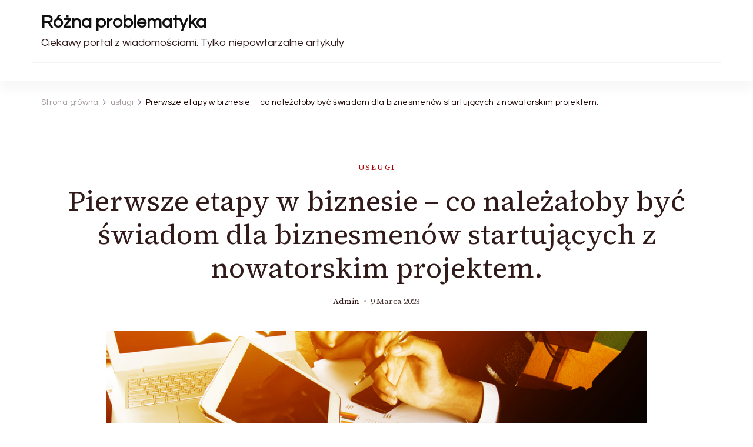

--- FILE ---
content_type: text/html; charset=UTF-8
request_url: https://newsy.malownicze.mazury.pl/pierwsze-etapy-w-biznesie-co-nalezaloby-byc-swiadom-dla-biznesmenow-startujacych-z-nowatorskim-projektem/
body_size: 10141
content:
    <!DOCTYPE html>
    <html lang="pl-PL">
    
<head itemscope itemtype="http://schema.org/WebSite">
        <meta charset="UTF-8">
    <meta name="viewport" content="width=device-width, initial-scale=1">
    <link rel="profile" href="http://gmpg.org/xfn/11">
    <title>Pierwsze etapy w biznesie &#8211; co należałoby być świadom dla biznesmenów startujących z nowatorskim projektem. | Różna problematyka</title>
<meta name='robots' content='max-image-preview:large' />
	<style>img:is([sizes="auto" i], [sizes^="auto," i]) { contain-intrinsic-size: 3000px 1500px }</style>
	<link rel='dns-prefetch' href='//fonts.googleapis.com' />
<link rel="alternate" type="application/rss+xml" title="Różna problematyka &raquo; Kanał z wpisami" href="https://newsy.malownicze.mazury.pl/feed/" />
<link rel="alternate" type="application/rss+xml" title="Różna problematyka &raquo; Kanał z komentarzami" href="https://newsy.malownicze.mazury.pl/comments/feed/" />
<script type="text/javascript">
/* <![CDATA[ */
window._wpemojiSettings = {"baseUrl":"https:\/\/s.w.org\/images\/core\/emoji\/15.1.0\/72x72\/","ext":".png","svgUrl":"https:\/\/s.w.org\/images\/core\/emoji\/15.1.0\/svg\/","svgExt":".svg","source":{"concatemoji":"https:\/\/newsy.malownicze.mazury.pl\/wp-includes\/js\/wp-emoji-release.min.js?ver=6.8.1"}};
/*! This file is auto-generated */
!function(i,n){var o,s,e;function c(e){try{var t={supportTests:e,timestamp:(new Date).valueOf()};sessionStorage.setItem(o,JSON.stringify(t))}catch(e){}}function p(e,t,n){e.clearRect(0,0,e.canvas.width,e.canvas.height),e.fillText(t,0,0);var t=new Uint32Array(e.getImageData(0,0,e.canvas.width,e.canvas.height).data),r=(e.clearRect(0,0,e.canvas.width,e.canvas.height),e.fillText(n,0,0),new Uint32Array(e.getImageData(0,0,e.canvas.width,e.canvas.height).data));return t.every(function(e,t){return e===r[t]})}function u(e,t,n){switch(t){case"flag":return n(e,"\ud83c\udff3\ufe0f\u200d\u26a7\ufe0f","\ud83c\udff3\ufe0f\u200b\u26a7\ufe0f")?!1:!n(e,"\ud83c\uddfa\ud83c\uddf3","\ud83c\uddfa\u200b\ud83c\uddf3")&&!n(e,"\ud83c\udff4\udb40\udc67\udb40\udc62\udb40\udc65\udb40\udc6e\udb40\udc67\udb40\udc7f","\ud83c\udff4\u200b\udb40\udc67\u200b\udb40\udc62\u200b\udb40\udc65\u200b\udb40\udc6e\u200b\udb40\udc67\u200b\udb40\udc7f");case"emoji":return!n(e,"\ud83d\udc26\u200d\ud83d\udd25","\ud83d\udc26\u200b\ud83d\udd25")}return!1}function f(e,t,n){var r="undefined"!=typeof WorkerGlobalScope&&self instanceof WorkerGlobalScope?new OffscreenCanvas(300,150):i.createElement("canvas"),a=r.getContext("2d",{willReadFrequently:!0}),o=(a.textBaseline="top",a.font="600 32px Arial",{});return e.forEach(function(e){o[e]=t(a,e,n)}),o}function t(e){var t=i.createElement("script");t.src=e,t.defer=!0,i.head.appendChild(t)}"undefined"!=typeof Promise&&(o="wpEmojiSettingsSupports",s=["flag","emoji"],n.supports={everything:!0,everythingExceptFlag:!0},e=new Promise(function(e){i.addEventListener("DOMContentLoaded",e,{once:!0})}),new Promise(function(t){var n=function(){try{var e=JSON.parse(sessionStorage.getItem(o));if("object"==typeof e&&"number"==typeof e.timestamp&&(new Date).valueOf()<e.timestamp+604800&&"object"==typeof e.supportTests)return e.supportTests}catch(e){}return null}();if(!n){if("undefined"!=typeof Worker&&"undefined"!=typeof OffscreenCanvas&&"undefined"!=typeof URL&&URL.createObjectURL&&"undefined"!=typeof Blob)try{var e="postMessage("+f.toString()+"("+[JSON.stringify(s),u.toString(),p.toString()].join(",")+"));",r=new Blob([e],{type:"text/javascript"}),a=new Worker(URL.createObjectURL(r),{name:"wpTestEmojiSupports"});return void(a.onmessage=function(e){c(n=e.data),a.terminate(),t(n)})}catch(e){}c(n=f(s,u,p))}t(n)}).then(function(e){for(var t in e)n.supports[t]=e[t],n.supports.everything=n.supports.everything&&n.supports[t],"flag"!==t&&(n.supports.everythingExceptFlag=n.supports.everythingExceptFlag&&n.supports[t]);n.supports.everythingExceptFlag=n.supports.everythingExceptFlag&&!n.supports.flag,n.DOMReady=!1,n.readyCallback=function(){n.DOMReady=!0}}).then(function(){return e}).then(function(){var e;n.supports.everything||(n.readyCallback(),(e=n.source||{}).concatemoji?t(e.concatemoji):e.wpemoji&&e.twemoji&&(t(e.twemoji),t(e.wpemoji)))}))}((window,document),window._wpemojiSettings);
/* ]]> */
</script>
<style id='wp-emoji-styles-inline-css' type='text/css'>

	img.wp-smiley, img.emoji {
		display: inline !important;
		border: none !important;
		box-shadow: none !important;
		height: 1em !important;
		width: 1em !important;
		margin: 0 0.07em !important;
		vertical-align: -0.1em !important;
		background: none !important;
		padding: 0 !important;
	}
</style>
<link rel='stylesheet' id='wp-block-library-css' href='https://newsy.malownicze.mazury.pl/wp-includes/css/dist/block-library/style.min.css?ver=6.8.1' type='text/css' media='all' />
<style id='wp-block-library-theme-inline-css' type='text/css'>
.wp-block-audio :where(figcaption){color:#555;font-size:13px;text-align:center}.is-dark-theme .wp-block-audio :where(figcaption){color:#ffffffa6}.wp-block-audio{margin:0 0 1em}.wp-block-code{border:1px solid #ccc;border-radius:4px;font-family:Menlo,Consolas,monaco,monospace;padding:.8em 1em}.wp-block-embed :where(figcaption){color:#555;font-size:13px;text-align:center}.is-dark-theme .wp-block-embed :where(figcaption){color:#ffffffa6}.wp-block-embed{margin:0 0 1em}.blocks-gallery-caption{color:#555;font-size:13px;text-align:center}.is-dark-theme .blocks-gallery-caption{color:#ffffffa6}:root :where(.wp-block-image figcaption){color:#555;font-size:13px;text-align:center}.is-dark-theme :root :where(.wp-block-image figcaption){color:#ffffffa6}.wp-block-image{margin:0 0 1em}.wp-block-pullquote{border-bottom:4px solid;border-top:4px solid;color:currentColor;margin-bottom:1.75em}.wp-block-pullquote cite,.wp-block-pullquote footer,.wp-block-pullquote__citation{color:currentColor;font-size:.8125em;font-style:normal;text-transform:uppercase}.wp-block-quote{border-left:.25em solid;margin:0 0 1.75em;padding-left:1em}.wp-block-quote cite,.wp-block-quote footer{color:currentColor;font-size:.8125em;font-style:normal;position:relative}.wp-block-quote:where(.has-text-align-right){border-left:none;border-right:.25em solid;padding-left:0;padding-right:1em}.wp-block-quote:where(.has-text-align-center){border:none;padding-left:0}.wp-block-quote.is-large,.wp-block-quote.is-style-large,.wp-block-quote:where(.is-style-plain){border:none}.wp-block-search .wp-block-search__label{font-weight:700}.wp-block-search__button{border:1px solid #ccc;padding:.375em .625em}:where(.wp-block-group.has-background){padding:1.25em 2.375em}.wp-block-separator.has-css-opacity{opacity:.4}.wp-block-separator{border:none;border-bottom:2px solid;margin-left:auto;margin-right:auto}.wp-block-separator.has-alpha-channel-opacity{opacity:1}.wp-block-separator:not(.is-style-wide):not(.is-style-dots){width:100px}.wp-block-separator.has-background:not(.is-style-dots){border-bottom:none;height:1px}.wp-block-separator.has-background:not(.is-style-wide):not(.is-style-dots){height:2px}.wp-block-table{margin:0 0 1em}.wp-block-table td,.wp-block-table th{word-break:normal}.wp-block-table :where(figcaption){color:#555;font-size:13px;text-align:center}.is-dark-theme .wp-block-table :where(figcaption){color:#ffffffa6}.wp-block-video :where(figcaption){color:#555;font-size:13px;text-align:center}.is-dark-theme .wp-block-video :where(figcaption){color:#ffffffa6}.wp-block-video{margin:0 0 1em}:root :where(.wp-block-template-part.has-background){margin-bottom:0;margin-top:0;padding:1.25em 2.375em}
</style>
<style id='classic-theme-styles-inline-css' type='text/css'>
/*! This file is auto-generated */
.wp-block-button__link{color:#fff;background-color:#32373c;border-radius:9999px;box-shadow:none;text-decoration:none;padding:calc(.667em + 2px) calc(1.333em + 2px);font-size:1.125em}.wp-block-file__button{background:#32373c;color:#fff;text-decoration:none}
</style>
<style id='global-styles-inline-css' type='text/css'>
:root{--wp--preset--aspect-ratio--square: 1;--wp--preset--aspect-ratio--4-3: 4/3;--wp--preset--aspect-ratio--3-4: 3/4;--wp--preset--aspect-ratio--3-2: 3/2;--wp--preset--aspect-ratio--2-3: 2/3;--wp--preset--aspect-ratio--16-9: 16/9;--wp--preset--aspect-ratio--9-16: 9/16;--wp--preset--color--black: #000000;--wp--preset--color--cyan-bluish-gray: #abb8c3;--wp--preset--color--white: #ffffff;--wp--preset--color--pale-pink: #f78da7;--wp--preset--color--vivid-red: #cf2e2e;--wp--preset--color--luminous-vivid-orange: #ff6900;--wp--preset--color--luminous-vivid-amber: #fcb900;--wp--preset--color--light-green-cyan: #7bdcb5;--wp--preset--color--vivid-green-cyan: #00d084;--wp--preset--color--pale-cyan-blue: #8ed1fc;--wp--preset--color--vivid-cyan-blue: #0693e3;--wp--preset--color--vivid-purple: #9b51e0;--wp--preset--gradient--vivid-cyan-blue-to-vivid-purple: linear-gradient(135deg,rgba(6,147,227,1) 0%,rgb(155,81,224) 100%);--wp--preset--gradient--light-green-cyan-to-vivid-green-cyan: linear-gradient(135deg,rgb(122,220,180) 0%,rgb(0,208,130) 100%);--wp--preset--gradient--luminous-vivid-amber-to-luminous-vivid-orange: linear-gradient(135deg,rgba(252,185,0,1) 0%,rgba(255,105,0,1) 100%);--wp--preset--gradient--luminous-vivid-orange-to-vivid-red: linear-gradient(135deg,rgba(255,105,0,1) 0%,rgb(207,46,46) 100%);--wp--preset--gradient--very-light-gray-to-cyan-bluish-gray: linear-gradient(135deg,rgb(238,238,238) 0%,rgb(169,184,195) 100%);--wp--preset--gradient--cool-to-warm-spectrum: linear-gradient(135deg,rgb(74,234,220) 0%,rgb(151,120,209) 20%,rgb(207,42,186) 40%,rgb(238,44,130) 60%,rgb(251,105,98) 80%,rgb(254,248,76) 100%);--wp--preset--gradient--blush-light-purple: linear-gradient(135deg,rgb(255,206,236) 0%,rgb(152,150,240) 100%);--wp--preset--gradient--blush-bordeaux: linear-gradient(135deg,rgb(254,205,165) 0%,rgb(254,45,45) 50%,rgb(107,0,62) 100%);--wp--preset--gradient--luminous-dusk: linear-gradient(135deg,rgb(255,203,112) 0%,rgb(199,81,192) 50%,rgb(65,88,208) 100%);--wp--preset--gradient--pale-ocean: linear-gradient(135deg,rgb(255,245,203) 0%,rgb(182,227,212) 50%,rgb(51,167,181) 100%);--wp--preset--gradient--electric-grass: linear-gradient(135deg,rgb(202,248,128) 0%,rgb(113,206,126) 100%);--wp--preset--gradient--midnight: linear-gradient(135deg,rgb(2,3,129) 0%,rgb(40,116,252) 100%);--wp--preset--font-size--small: 13px;--wp--preset--font-size--medium: 20px;--wp--preset--font-size--large: 36px;--wp--preset--font-size--x-large: 42px;--wp--preset--spacing--20: 0.44rem;--wp--preset--spacing--30: 0.67rem;--wp--preset--spacing--40: 1rem;--wp--preset--spacing--50: 1.5rem;--wp--preset--spacing--60: 2.25rem;--wp--preset--spacing--70: 3.38rem;--wp--preset--spacing--80: 5.06rem;--wp--preset--shadow--natural: 6px 6px 9px rgba(0, 0, 0, 0.2);--wp--preset--shadow--deep: 12px 12px 50px rgba(0, 0, 0, 0.4);--wp--preset--shadow--sharp: 6px 6px 0px rgba(0, 0, 0, 0.2);--wp--preset--shadow--outlined: 6px 6px 0px -3px rgba(255, 255, 255, 1), 6px 6px rgba(0, 0, 0, 1);--wp--preset--shadow--crisp: 6px 6px 0px rgba(0, 0, 0, 1);}:where(.is-layout-flex){gap: 0.5em;}:where(.is-layout-grid){gap: 0.5em;}body .is-layout-flex{display: flex;}.is-layout-flex{flex-wrap: wrap;align-items: center;}.is-layout-flex > :is(*, div){margin: 0;}body .is-layout-grid{display: grid;}.is-layout-grid > :is(*, div){margin: 0;}:where(.wp-block-columns.is-layout-flex){gap: 2em;}:where(.wp-block-columns.is-layout-grid){gap: 2em;}:where(.wp-block-post-template.is-layout-flex){gap: 1.25em;}:where(.wp-block-post-template.is-layout-grid){gap: 1.25em;}.has-black-color{color: var(--wp--preset--color--black) !important;}.has-cyan-bluish-gray-color{color: var(--wp--preset--color--cyan-bluish-gray) !important;}.has-white-color{color: var(--wp--preset--color--white) !important;}.has-pale-pink-color{color: var(--wp--preset--color--pale-pink) !important;}.has-vivid-red-color{color: var(--wp--preset--color--vivid-red) !important;}.has-luminous-vivid-orange-color{color: var(--wp--preset--color--luminous-vivid-orange) !important;}.has-luminous-vivid-amber-color{color: var(--wp--preset--color--luminous-vivid-amber) !important;}.has-light-green-cyan-color{color: var(--wp--preset--color--light-green-cyan) !important;}.has-vivid-green-cyan-color{color: var(--wp--preset--color--vivid-green-cyan) !important;}.has-pale-cyan-blue-color{color: var(--wp--preset--color--pale-cyan-blue) !important;}.has-vivid-cyan-blue-color{color: var(--wp--preset--color--vivid-cyan-blue) !important;}.has-vivid-purple-color{color: var(--wp--preset--color--vivid-purple) !important;}.has-black-background-color{background-color: var(--wp--preset--color--black) !important;}.has-cyan-bluish-gray-background-color{background-color: var(--wp--preset--color--cyan-bluish-gray) !important;}.has-white-background-color{background-color: var(--wp--preset--color--white) !important;}.has-pale-pink-background-color{background-color: var(--wp--preset--color--pale-pink) !important;}.has-vivid-red-background-color{background-color: var(--wp--preset--color--vivid-red) !important;}.has-luminous-vivid-orange-background-color{background-color: var(--wp--preset--color--luminous-vivid-orange) !important;}.has-luminous-vivid-amber-background-color{background-color: var(--wp--preset--color--luminous-vivid-amber) !important;}.has-light-green-cyan-background-color{background-color: var(--wp--preset--color--light-green-cyan) !important;}.has-vivid-green-cyan-background-color{background-color: var(--wp--preset--color--vivid-green-cyan) !important;}.has-pale-cyan-blue-background-color{background-color: var(--wp--preset--color--pale-cyan-blue) !important;}.has-vivid-cyan-blue-background-color{background-color: var(--wp--preset--color--vivid-cyan-blue) !important;}.has-vivid-purple-background-color{background-color: var(--wp--preset--color--vivid-purple) !important;}.has-black-border-color{border-color: var(--wp--preset--color--black) !important;}.has-cyan-bluish-gray-border-color{border-color: var(--wp--preset--color--cyan-bluish-gray) !important;}.has-white-border-color{border-color: var(--wp--preset--color--white) !important;}.has-pale-pink-border-color{border-color: var(--wp--preset--color--pale-pink) !important;}.has-vivid-red-border-color{border-color: var(--wp--preset--color--vivid-red) !important;}.has-luminous-vivid-orange-border-color{border-color: var(--wp--preset--color--luminous-vivid-orange) !important;}.has-luminous-vivid-amber-border-color{border-color: var(--wp--preset--color--luminous-vivid-amber) !important;}.has-light-green-cyan-border-color{border-color: var(--wp--preset--color--light-green-cyan) !important;}.has-vivid-green-cyan-border-color{border-color: var(--wp--preset--color--vivid-green-cyan) !important;}.has-pale-cyan-blue-border-color{border-color: var(--wp--preset--color--pale-cyan-blue) !important;}.has-vivid-cyan-blue-border-color{border-color: var(--wp--preset--color--vivid-cyan-blue) !important;}.has-vivid-purple-border-color{border-color: var(--wp--preset--color--vivid-purple) !important;}.has-vivid-cyan-blue-to-vivid-purple-gradient-background{background: var(--wp--preset--gradient--vivid-cyan-blue-to-vivid-purple) !important;}.has-light-green-cyan-to-vivid-green-cyan-gradient-background{background: var(--wp--preset--gradient--light-green-cyan-to-vivid-green-cyan) !important;}.has-luminous-vivid-amber-to-luminous-vivid-orange-gradient-background{background: var(--wp--preset--gradient--luminous-vivid-amber-to-luminous-vivid-orange) !important;}.has-luminous-vivid-orange-to-vivid-red-gradient-background{background: var(--wp--preset--gradient--luminous-vivid-orange-to-vivid-red) !important;}.has-very-light-gray-to-cyan-bluish-gray-gradient-background{background: var(--wp--preset--gradient--very-light-gray-to-cyan-bluish-gray) !important;}.has-cool-to-warm-spectrum-gradient-background{background: var(--wp--preset--gradient--cool-to-warm-spectrum) !important;}.has-blush-light-purple-gradient-background{background: var(--wp--preset--gradient--blush-light-purple) !important;}.has-blush-bordeaux-gradient-background{background: var(--wp--preset--gradient--blush-bordeaux) !important;}.has-luminous-dusk-gradient-background{background: var(--wp--preset--gradient--luminous-dusk) !important;}.has-pale-ocean-gradient-background{background: var(--wp--preset--gradient--pale-ocean) !important;}.has-electric-grass-gradient-background{background: var(--wp--preset--gradient--electric-grass) !important;}.has-midnight-gradient-background{background: var(--wp--preset--gradient--midnight) !important;}.has-small-font-size{font-size: var(--wp--preset--font-size--small) !important;}.has-medium-font-size{font-size: var(--wp--preset--font-size--medium) !important;}.has-large-font-size{font-size: var(--wp--preset--font-size--large) !important;}.has-x-large-font-size{font-size: var(--wp--preset--font-size--x-large) !important;}
:where(.wp-block-post-template.is-layout-flex){gap: 1.25em;}:where(.wp-block-post-template.is-layout-grid){gap: 1.25em;}
:where(.wp-block-columns.is-layout-flex){gap: 2em;}:where(.wp-block-columns.is-layout-grid){gap: 2em;}
:root :where(.wp-block-pullquote){font-size: 1.5em;line-height: 1.6;}
</style>
<link rel='stylesheet' id='blossom-magazine-google-fonts-css' href='https://fonts.googleapis.com/css?family=Questrial%3Aregular%7CSource+Serif+4%3A200%2C300%2Cregular%2C500%2C600%2C700%2C800%2C900%2C200italic%2C300italic%2Citalic%2C500italic%2C600italic%2C700italic%2C800italic%2C900italic%7CSource+Serif+4%3Aregular' type='text/css' media='all' />
<link rel='stylesheet' id='all-css' href='https://newsy.malownicze.mazury.pl/wp-content/themes/blossom-magazine/css/all.min.css?ver=5.15.4' type='text/css' media='all' />
<link rel='stylesheet' id='owl-carousel-css' href='https://newsy.malownicze.mazury.pl/wp-content/themes/blossom-magazine/css/owl.carousel.min.css?ver=2.3.4' type='text/css' media='all' />
<link rel='stylesheet' id='animate-css' href='https://newsy.malownicze.mazury.pl/wp-content/themes/blossom-magazine/css/animate.min.css?ver=3.5.2' type='text/css' media='all' />
<link rel='stylesheet' id='blossom-magazine-gutenberg-css' href='https://newsy.malownicze.mazury.pl/wp-content/themes/blossom-magazine/css/gutenberg.min.css?ver=1.0.9' type='text/css' media='all' />
<link rel='stylesheet' id='blossom-magazine-css' href='https://newsy.malownicze.mazury.pl/wp-content/themes/blossom-magazine/style.css?ver=1.0.9' type='text/css' media='all' />
<script type="text/javascript" src="https://newsy.malownicze.mazury.pl/wp-includes/js/jquery/jquery.min.js?ver=3.7.1" id="jquery-core-js"></script>
<script type="text/javascript" src="https://newsy.malownicze.mazury.pl/wp-includes/js/jquery/jquery-migrate.min.js?ver=3.4.1" id="jquery-migrate-js"></script>
<link rel="https://api.w.org/" href="https://newsy.malownicze.mazury.pl/wp-json/" /><link rel="alternate" title="JSON" type="application/json" href="https://newsy.malownicze.mazury.pl/wp-json/wp/v2/posts/1788" /><link rel="EditURI" type="application/rsd+xml" title="RSD" href="https://newsy.malownicze.mazury.pl/xmlrpc.php?rsd" />
<meta name="generator" content="WordPress 6.8.1" />
<link rel="canonical" href="https://newsy.malownicze.mazury.pl/pierwsze-etapy-w-biznesie-co-nalezaloby-byc-swiadom-dla-biznesmenow-startujacych-z-nowatorskim-projektem/" />
<link rel='shortlink' href='https://newsy.malownicze.mazury.pl/?p=1788' />
<link rel="alternate" title="oEmbed (JSON)" type="application/json+oembed" href="https://newsy.malownicze.mazury.pl/wp-json/oembed/1.0/embed?url=https%3A%2F%2Fnewsy.malownicze.mazury.pl%2Fpierwsze-etapy-w-biznesie-co-nalezaloby-byc-swiadom-dla-biznesmenow-startujacych-z-nowatorskim-projektem%2F" />
<link rel="alternate" title="oEmbed (XML)" type="text/xml+oembed" href="https://newsy.malownicze.mazury.pl/wp-json/oembed/1.0/embed?url=https%3A%2F%2Fnewsy.malownicze.mazury.pl%2Fpierwsze-etapy-w-biznesie-co-nalezaloby-byc-swiadom-dla-biznesmenow-startujacych-z-nowatorskim-projektem%2F&#038;format=xml" />

<!-- platinum seo pack 1.3.8 -->
<meta name="robots" content="index,follow,noodp,noydir" />
<meta name="description" content="Wielu przedsiębiorców, którzy w dopiero założyli działalność gospodarczą oraz Ci, którzy już od dłuższego czasu istnieją na rynku mają spory" />
<link rel="canonical" href="https://newsy.malownicze.mazury.pl/pierwsze-etapy-w-biznesie-co-nalezaloby-byc-swiadom-dla-biznesmenow-startujacych-z-nowatorskim-projektem/" />
<!-- /platinum one seo pack -->
<style type='text/css' media='all'>     
	:root {
		--primary-color: #A60505;
		--primary-color-rgb: 166, 5, 5;
		--secondary-color: #1A0101;
		--secondary-color-rgb: 26, 1, 1;
        --primary-font: Questrial;
        --secondary-font: 'Source Serif 4';
		--footer-text-color: #ffffff;
        --footer-text-color-rgb: 255, 255, 255;

	}
    
    .site-title{
        font-size   : 30px;
        font-family : Source Serif 4;
        font-weight : 400;
        font-style  : normal;
    }
    
    .site-title a{
		color: #111111;
	}

	.custom-logo-link img{
        width    : 150px;
        max-width: 100%;
    }

    .cta-section .cta-section-wrapper {
        background: #fff9f9;
        color: #1A0101;
	}
    
    /*Typography*/
	
	body {
        font-family : Questrial;
        font-size   : 18px;        
    }
    
    .btn-readmore::before, 
    .btn-link::before{
        background-image: url("data:image/svg+xml,%3Csvg xmlns='http://www.w3.org/2000/svg' width='6.106' height='9.573' viewBox='0 0 6.106 9.573'%3E%3Cpath id='Path_29322' data-name='Path 29322' d='M0,0,4.9,4.083,0,8.165' transform='translate(0.704 0.704)' fill='none' stroke='%23A60505' stroke-linecap='round' stroke-linejoin='round' stroke-width='1'/%3E%3C/svg%3E%0A");
    }

    .comments-area .comment-list .comment .comment-body .reply .comment-reply-link::before, 
    .comments-area ol .comment .comment-body .reply .comment-reply-link::before {
        background-image: url("data:image/svg+xml,%3Csvg xmlns='http://www.w3.org/2000/svg' width='6.106' height='9.573' viewBox='0 0 6.106 9.573'%3E%3Cpath id='Path_29322' data-name='Path 29322' d='M4.9,0,0,4.083,4.9,8.165' transform='translate(0.5 0.704)' fill='none' stroke='%23A60505' stroke-linecap='round' stroke-linejoin='round' stroke-width='1'/%3E%3C/svg%3E%0A");
    }

    .footer-t .widget_bttk_image_text_widget .bttk-itw-holder li .btn-readmore ,
    .footer-t .widget_bttk_popular_post .style-three li .entry-header, 
    .footer-t .widget_bttk_pro_recent_post .style-three li .entry-header,
    .site-footer {
        background-color: #483434;
    }

    </style></head>

<body class="wp-singular post-template-default single single-post postid-1788 single-format-standard wp-theme-blossom-magazine style-one blossom-magazine-has-blocks full-width" itemscope itemtype="http://schema.org/WebPage">

        <div id="page" class="site">
        <a class="skip-link screen-reader-text" href="#content">Pomiń i przejdź do zawartości (naciśnij enter)</a>
        <header id="masthead" class="site-header style-one" itemscope itemtype="http://schema.org/WPHeader">
        <div class="header-top">
            <div class="container">
                <div class="header-left">
                            <div class="site-branding" itemscope itemtype="http://schema.org/Organization">
            <div class="site-title-wrap">                        <p class="site-title" itemprop="name"><a href="https://newsy.malownicze.mazury.pl/" rel="home" itemprop="url">Różna problematyka</a></p>
                                            <p class="site-description" itemprop="description">Ciekawy portal z wiadomościami. Tylko niepowtarzalne artykuły</p>
                    </div>        </div>    
                    </div>
                <div class="header-right">
                                    </div>
            </div>
        </div>
        <div class="header-main">
            <div class="container">
                	<nav id="site-navigation" class="main-navigation" itemscope itemtype="http://schema.org/SiteNavigationElement">
        
			</nav><!-- #site-navigation -->
                </div>
        </div>
            <div class="mobile-header">
        <div class="header-main">
            <div class="container">
                <div class="mob-nav-site-branding-wrap">
                    <div class="header-center">
                                <div class="site-branding" itemscope itemtype="http://schema.org/Organization">
            <div class="site-title-wrap">                        <p class="site-title" itemprop="name"><a href="https://newsy.malownicze.mazury.pl/" rel="home" itemprop="url">Różna problematyka</a></p>
                                            <p class="site-description" itemprop="description">Ciekawy portal z wiadomościami. Tylko niepowtarzalne artykuły</p>
                    </div>        </div>    
                        </div>
                    <div class="header-left">
                                                <div class="toggle-btn-wrap">
                            <button class="toggle-btn" data-toggle-target=".main-menu-modal" data-toggle-body-class="showing-main-menu-modal" aria-expanded="false" data-set-focus=".close-main-nav-toggle">
                                <span class="toggle-bar"></span>
                                <span class="toggle-bar"></span>
                                <span class="toggle-bar"></span>
                            </button>
                        </div>
                    </div>
                </div>
            </div>
        </div>
        <div class="header-bottom-slide mobile-menu-list main-menu-modal cover-modal" data-modal-target-string=".main-menu-modal">
            <div class="header-bottom-slide-inner mobile-menu" aria-label="Urządzenie przenośne" >
                <div class="container">
                    <div class="mobile-header-wrap">
                        <button class="close close-main-nav-toggle" data-toggle-target=".main-menu-modal" data-toggle-body-class="showing-main-menu-modal" aria-expanded="false" data-set-focus=".main-menu-modal"></button>
                                            </div>
                    <div class="mobile-header-wrapper">
                        <div class="header-left">
                            	<nav id="site-navigation" class="main-navigation" itemscope itemtype="http://schema.org/SiteNavigationElement">
        
			</nav><!-- #site-navigation -->
                            </div>
                        <div class="header-right">
                                                    </div>
                    </div>
                    <div class="header-social-wrapper">    
                        <div class="header-social">         
                                                    </div>            
                    </div>
                </div>
            </div>
        </div>
    </div>
    </header>
    <div id="content" class="site-content"><div class="page-header "><div class="container"><div class="breadcrumb-wrapper"><div id="crumbs" itemscope itemtype="http://schema.org/BreadcrumbList">
                <span itemprop="itemListElement" itemscope itemtype="http://schema.org/ListItem">
                    <a href="https://newsy.malownicze.mazury.pl" itemprop="item"><span itemprop="name">Strona główna</span></a><meta itemprop="position" content="1" /></span><span itemprop="itemListElement" itemscope itemtype="http://schema.org/ListItem"><a itemprop="item" href="https://newsy.malownicze.mazury.pl/category/uslugi/"><span itemprop="name">usługi</span></a><meta itemprop="position" content="2" /></span><span class="current" itemprop="itemListElement" itemscope itemtype="http://schema.org/ListItem"><a itemprop="item" href="https://newsy.malownicze.mazury.pl/pierwsze-etapy-w-biznesie-co-nalezaloby-byc-swiadom-dla-biznesmenow-startujacych-z-nowatorskim-projektem/"><span itemprop="name">Pierwsze etapy w biznesie &#8211; co należałoby być świadom dla biznesmenów startujących z nowatorskim projektem.</span></a><meta itemprop="position" content="3" /></span></div><!-- .crumbs --></div></div></div><div class="container">
    
    <div class="page-grid">
        <div id="primary" class="content-area">
            
            <main id="main" class="site-main">

            <article id="post-1788" class="post-1788 post type-post status-publish format-standard has-post-thumbnail hentry category-uslugi tag-biuro-podatkowe tag-biuro-rachunkowe tag-ksiegowosc tag-obsluga-ksiegowa tag-podatki">
    <div class="content-wrap">        <header class="entry-header">
            <div class="entry-meta"><span class="cat-links" itemprop="about"><a href="https://newsy.malownicze.mazury.pl/category/uslugi/" rel="category tag">usługi</a></span></div><h1 class="entry-title">Pierwsze etapy w biznesie &#8211; co należałoby być świadom dla biznesmenów startujących z nowatorskim projektem.</h1><div class="entry-meta"><span class="byline" itemprop="author" itemscope itemtype="https://schema.org/Person"><span itemprop="name"><a class="url fn n" href="https://newsy.malownicze.mazury.pl/author/admin/" itemprop="url">admin</a></span></span><span class="posted-on"> <a href="https://newsy.malownicze.mazury.pl/pierwsze-etapy-w-biznesie-co-nalezaloby-byc-swiadom-dla-biznesmenow-startujacych-z-nowatorskim-projektem/" rel="bookmark"><time class="entry-date published updated" datetime="2023-03-09T04:43:02+01:00" itemprop="datePublished">9 marca 2023</time><time class="updated" datetime="2023-03-09T04:43:02+01:00" itemprop="dateModified">9 marca 2023</time></a></span></div>                    
        </header>
        <div class="post-thumbnail"><img width="919" height="650" src="https://newsy.malownicze.mazury.pl/wp-content/uploads/2023/03/871009403-ksiegowa-biuro-rachunkowe-podatki-1.jpg" class="attachment-blossom-magazine-single-full size-blossom-magazine-single-full wp-post-image" alt="" itemprop="image" decoding="async" fetchpriority="high" srcset="https://newsy.malownicze.mazury.pl/wp-content/uploads/2023/03/871009403-ksiegowa-biuro-rachunkowe-podatki-1.jpg 1000w, https://newsy.malownicze.mazury.pl/wp-content/uploads/2023/03/871009403-ksiegowa-biuro-rachunkowe-podatki-1-300x212.jpg 300w, https://newsy.malownicze.mazury.pl/wp-content/uploads/2023/03/871009403-ksiegowa-biuro-rachunkowe-podatki-1-768x543.jpg 768w" sizes="(max-width: 919px) 100vw, 919px" /></div>
        <div class="outer-content-wrap">
            <div class="inner-content-wrap">
                    <div class="article-meta">
        <div class="article-meta-inner">
                      
        </div>
    </div>
                </div> 

            
    <div class="entry-content" itemprop="text">
		<p>Wielu przedsiębiorców, którzy w dopiero założyli działalność gospodarczą oraz Ci, którzy już od dłuższego czasu istnieją na rynku mają spory problem z samodzielnym rozliczaniem podatków. Nie jest to zadanie łatwe, zwłaszcza dla osób nie posiadających wykształcenia ani wiedzy w zakresie księgowości. Zmieniające się przepisy i ich zawiłość mogą nieść olbrzymie problemy podczas rozliczania. </p>
<h2><a href="https://podatki.krakow.pl/">doradztwo podatkowe kraków</a></h2>
<p>  Ograniczona ilość czasu może również negatywnie wpływać na prawidłowość dokonanych obliczeń. Aby uniknąć wszelkich błędów i mieć pewność poprawnie wypełnionych deklaracji podatkowych oraz wyliczeń podatków zaleca się zastanowić się nad biurem rachunkowym. Profesjonalne biuro rachunkowe oferuje kompleksową obsługę księgową oraz podatkową dla firm, w tym mikro przedsiębiorców, małych oraz średnich firm. Należycie prowadzona księgowość jest niezwykle ważna dla każdego przedsiębiorcy, dlatego warto powierzyć ją firmie z długoletnim doświadczeniem. Profesjonalna księgowość obejmuje obsługę kadrowo-płacową przedsiębiorstwa oraz doradztwo podatkowe.</p>
	</div><!-- .entry-content -->
    <!-- .content-wrapper -->
    	<footer class="entry-footer">
		<div class="tags" itemprop="about"><span>Etykiety:</span> <a href="https://newsy.malownicze.mazury.pl/tag/biuro-podatkowe/" rel="tag">biuro podatkowe</a> <a href="https://newsy.malownicze.mazury.pl/tag/biuro-rachunkowe/" rel="tag">Biuro Rachunkowe</a> <a href="https://newsy.malownicze.mazury.pl/tag/ksiegowosc/" rel="tag">księgowość</a> <a href="https://newsy.malownicze.mazury.pl/tag/obsluga-ksiegowa/" rel="tag">obsługa księgowa</a> <a href="https://newsy.malownicze.mazury.pl/tag/podatki/" rel="tag">podatki</a></div>	</footer><!-- .entry-footer -->
    </div><!-- .outer-content-wrap -->
	</div></article><!-- #post-1788 -->
            </main><!-- #main -->
            
                        
            <nav class="post-navigation navigation" role="navigation">
                <h2 class="screen-reader-text">Nawigacja wpisu</h2>
                <div class="nav-links">
                                            <div class="nav-previous">
                            <figure class="post-thumbnail">
                                                                <a href="https://newsy.malownicze.mazury.pl/nadzwyczaj-stresujacymi-sytuacjami-na-drodze-sa-roznorodnego-typu-przypadki-losowe-w-takich-chwilach-warto/" rel="prev">
                                    <img src="https://newsy.malownicze.mazury.pl/wp-content/uploads/2023/03/144965715-pomoc-drogowa-auto-2-150x150.jpg" alt="Pierwsze etapy w biznesie &#8211; co należałoby być świadom dla biznesmenów startujących z nowatorskim projektem.">                                </a>
                            </figure>
                            <a href="https://newsy.malownicze.mazury.pl/nadzwyczaj-stresujacymi-sytuacjami-na-drodze-sa-roznorodnego-typu-przypadki-losowe-w-takich-chwilach-warto/" rel="prev">
                                <span class="meta-nav">Poprzedni artykuł</span>
                                <article class="post">
                                    <div class="content-wrap">
                                        <header class="entry-header">
                                            <h3 class="entry-title">Nadzwyczaj stresującymi sytuacjami na drodze są różnorodnego typu przypadki losowe. W takich chwilach warto&#8230;</h3>
                                        </header>
                                    </div>
                                </article>
                            </a>
                        </div>
                                        <div class="nav-next">
                        <figure class="post-thumbnail">
                                                        <a href="https://newsy.malownicze.mazury.pl/budowa-budynku-krok-po-kroku-od-fundamentow-po-kalenice/" rel="next">
                                <img src="https://newsy.malownicze.mazury.pl/wp-content/uploads/2023/03/2001773067-budowa-domu-budowa-2-150x150.jpg" alt="Pierwsze etapy w biznesie &#8211; co należałoby być świadom dla biznesmenów startujących z nowatorskim projektem.">                            </a>
                        </figure>
                        <a href="https://newsy.malownicze.mazury.pl/budowa-budynku-krok-po-kroku-od-fundamentow-po-kalenice/" rel="prev">
                            <span class="meta-nav">Następny artykuł</span>
                            <article class="post">
                                <div class="content-wrap">
                                    <header class="entry-header">
                                        <h3 class="entry-title">Budowa budynku krok po kroku &#8211; od fundamentów po kalenice.</h3>
                                    </header>
                                </div>
                            </article>
                        </a>
                    </div>
                                    </div>
            </nav>        
                
        <div class="related-posts">
    		<h2 class="title">Możesz również polubić</h2>            <div class="article-wrap">
                                    <article class="post">
                        <a href="https://newsy.malownicze.mazury.pl/wszechstronne-wykonczenie-i-remonty-pomieszczen-doskonaly-sposob-na-odswiezenie-i-dopasowanie-wnetrza-do-wlasnych-oczekiwan/" class="post-thumbnail">
                                    <div class="svg-holder">
             <svg class="fallback-svg" viewBox="0 0 365 274" preserveAspectRatio="none">
                    <rect width="365" height="274" style="fill:#A60505;opacity: 0.03"></rect>
            </svg>
        </div>
                                </a>
                        <header class="entry-header">
                            <div class="entry-meta">
                                <span class="cat-links" itemprop="about"><a href="https://newsy.malownicze.mazury.pl/category/uslugi/" rel="category tag">usługi</a></span><h3 class="entry-title"><a href="https://newsy.malownicze.mazury.pl/wszechstronne-wykonczenie-i-remonty-pomieszczen-doskonaly-sposob-na-odswiezenie-i-dopasowanie-wnetrza-do-wlasnych-oczekiwan/" rel="bookmark">Wszechstronne wykończenie i remonty pomieszczeń &#8211; doskonały sposób na odświeżenie i dopasowanie wnętrza do własnych oczekiwań.</a></h3>     
                            </div>                   
                        </header>
                    </article>
                                    <article class="post">
                        <a href="https://newsy.malownicze.mazury.pl/nadzwyczaj-stresujacymi-sytuacjami-na-drodze-sa-roznorodnego-typu-przypadki-losowe-w-takich-chwilach-warto/" class="post-thumbnail">
                            <img width="365" height="242" src="https://newsy.malownicze.mazury.pl/wp-content/uploads/2023/03/144965715-pomoc-drogowa-auto-2.jpg" class="attachment-blossom-magazine-related size-blossom-magazine-related wp-post-image" alt="" itemprop="image" decoding="async" loading="lazy" srcset="https://newsy.malownicze.mazury.pl/wp-content/uploads/2023/03/144965715-pomoc-drogowa-auto-2.jpg 999w, https://newsy.malownicze.mazury.pl/wp-content/uploads/2023/03/144965715-pomoc-drogowa-auto-2-300x199.jpg 300w, https://newsy.malownicze.mazury.pl/wp-content/uploads/2023/03/144965715-pomoc-drogowa-auto-2-768x509.jpg 768w" sizes="auto, (max-width: 365px) 100vw, 365px" />                        </a>
                        <header class="entry-header">
                            <div class="entry-meta">
                                <span class="cat-links" itemprop="about"><a href="https://newsy.malownicze.mazury.pl/category/uslugi/" rel="category tag">usługi</a></span><h3 class="entry-title"><a href="https://newsy.malownicze.mazury.pl/nadzwyczaj-stresujacymi-sytuacjami-na-drodze-sa-roznorodnego-typu-przypadki-losowe-w-takich-chwilach-warto/" rel="bookmark">Nadzwyczaj stresującymi sytuacjami na drodze są różnorodnego typu przypadki losowe. W takich chwilach warto&#8230;</a></h3>     
                            </div>                   
                        </header>
                    </article>
                                    <article class="post">
                        <a href="https://newsy.malownicze.mazury.pl/przyjscie-na-swiat-dzidziusia-to-okres-osobliwy-potrzebujemy-uchowac-owa-chwile/" class="post-thumbnail">
                            <img width="365" height="243" src="https://newsy.malownicze.mazury.pl/wp-content/uploads/2021/06/956712299-Screenshot_2.jpg" class="attachment-blossom-magazine-related size-blossom-magazine-related wp-post-image" alt="" itemprop="image" decoding="async" loading="lazy" srcset="https://newsy.malownicze.mazury.pl/wp-content/uploads/2021/06/956712299-Screenshot_2.jpg 1138w, https://newsy.malownicze.mazury.pl/wp-content/uploads/2021/06/956712299-Screenshot_2-300x200.jpg 300w, https://newsy.malownicze.mazury.pl/wp-content/uploads/2021/06/956712299-Screenshot_2-768x512.jpg 768w, https://newsy.malownicze.mazury.pl/wp-content/uploads/2021/06/956712299-Screenshot_2-1024x683.jpg 1024w" sizes="auto, (max-width: 365px) 100vw, 365px" />                        </a>
                        <header class="entry-header">
                            <div class="entry-meta">
                                <span class="cat-links" itemprop="about"><a href="https://newsy.malownicze.mazury.pl/category/uslugi/" rel="category tag">usługi</a></span><h3 class="entry-title"><a href="https://newsy.malownicze.mazury.pl/przyjscie-na-swiat-dzidziusia-to-okres-osobliwy-potrzebujemy-uchowac-owa-chwile/" rel="bookmark">Przyjście na świat dzidziusia to okres osobliwy potrzebujemy uchować ową chwile.</a></h3>     
                            </div>                   
                        </header>
                    </article>
                                    <article class="post">
                        <a href="https://newsy.malownicze.mazury.pl/poradnik-dla-czytelnikow-ktore-pragna-glebiej-poznac-procedury-prawne/" class="post-thumbnail">
                            <img width="365" height="274" src="https://newsy.malownicze.mazury.pl/wp-content/uploads/2025/12/img-762-365x274.jpg" class="attachment-blossom-magazine-related size-blossom-magazine-related wp-post-image" alt="" itemprop="image" decoding="async" loading="lazy" srcset="https://newsy.malownicze.mazury.pl/wp-content/uploads/2025/12/img-762-365x274.jpg 365w, https://newsy.malownicze.mazury.pl/wp-content/uploads/2025/12/img-762-760x570.jpg 760w, https://newsy.malownicze.mazury.pl/wp-content/uploads/2025/12/img-762-320x241.jpg 320w" sizes="auto, (max-width: 365px) 100vw, 365px" />                        </a>
                        <header class="entry-header">
                            <div class="entry-meta">
                                <span class="cat-links" itemprop="about"><a href="https://newsy.malownicze.mazury.pl/category/uslugi/" rel="category tag">usługi</a></span><h3 class="entry-title"><a href="https://newsy.malownicze.mazury.pl/poradnik-dla-czytelnikow-ktore-pragna-glebiej-poznac-procedury-prawne/" rel="bookmark">Poradnik dla czytelników, które        pragną głębiej poznać        procedury prawne</a></h3>     
                            </div>                   
                        </header>
                    </article>
                            </div>    		
    	</div>
                    
        </div><!-- #primary -->
            </div>
    </div></div><!-- .error-holder/site-content -->
        <footer id="colophon" class="site-footer" itemscope itemtype="http://schema.org/WPFooter">
        <div class="footer-b">
		<div class="container">
			<div class="site-info">            
            <span class="copyright">&copy; prawa autorskie2026 <a href="https://newsy.malownicze.mazury.pl/">Różna problematyka</a>. Wszelkie prawa zastrzeżone.</span>Blossom Magazine | Stworzony przez <span class="author-link"><a href="https://blossomthemes.com/" rel="nofollow" target="_blank">Blossom Themes</a></span>.<span class="wp-link"> Wspierany przez <a href="https://pl.wordpress.org/" target="_blank">WordPress</a></span>.               
            </div>
            <div class="footer-bottom-right">
                            </div>
		</div>
	</div>
        </footer><!-- #colophon -->
        <button class="back-to-top">
        <svg xmlns="http://www.w3.org/2000/svg" width="18" height="14.824" viewBox="0 0 18 14.824">
            <g id="Group_5480" data-name="Group 5480" transform="translate(1 1.408)" opacity="0.9">
                <g id="Group_5477" data-name="Group 5477" transform="translate(0 0)">
                <path id="Path_26477" data-name="Path 26477" d="M0,0H15.889" transform="translate(0 6.072)" fill="none"  stroke-linecap="round" stroke-width="2"/>
                <path id="Path_26478" data-name="Path 26478" d="M0,0,7.209,6,0,12.007" transform="translate(8.791 0)" fill="none"  stroke-linecap="round" stroke-linejoin="round" stroke-width="2"/>
                </g>
            </g>
        </svg>
    </button><!-- .back-to-top -->
        </div><!-- #page -->
    <script type="speculationrules">
{"prefetch":[{"source":"document","where":{"and":[{"href_matches":"\/*"},{"not":{"href_matches":["\/wp-*.php","\/wp-admin\/*","\/wp-content\/uploads\/*","\/wp-content\/*","\/wp-content\/plugins\/*","\/wp-content\/themes\/blossom-magazine\/*","\/*\\?(.+)"]}},{"not":{"selector_matches":"a[rel~=\"nofollow\"]"}},{"not":{"selector_matches":".no-prefetch, .no-prefetch a"}}]},"eagerness":"conservative"}]}
</script>
<script type="text/javascript" src="https://newsy.malownicze.mazury.pl/wp-content/themes/blossom-magazine/js/all.min.js?ver=6.1.1" id="all-js"></script>
<script type="text/javascript" src="https://newsy.malownicze.mazury.pl/wp-content/themes/blossom-magazine/js/v4-shims.min.js?ver=6.1.1" id="v4-shims-js"></script>
<script type="text/javascript" src="https://newsy.malownicze.mazury.pl/wp-content/themes/blossom-magazine/js/owl.carousel.min.js?ver=2.3.4" id="owl-carousel-js"></script>
<script type="text/javascript" id="blossom-magazine-js-extra">
/* <![CDATA[ */
var blossom_magazine_data = {"url":"https:\/\/newsy.malownicze.mazury.pl\/wp-admin\/admin-ajax.php","rtl":"","auto":"","loop":"1","animation":"","speed":"5000","sticky":""};
/* ]]> */
</script>
<script type="text/javascript" src="https://newsy.malownicze.mazury.pl/wp-content/themes/blossom-magazine/js/custom.min.js?ver=1.0.9" id="blossom-magazine-js"></script>
<script type="text/javascript" src="https://newsy.malownicze.mazury.pl/wp-content/themes/blossom-magazine/js/modal-accessibility.min.js?ver=1.0.9" id="blossom-magazine-accessibility-js"></script>

</body>
</html>